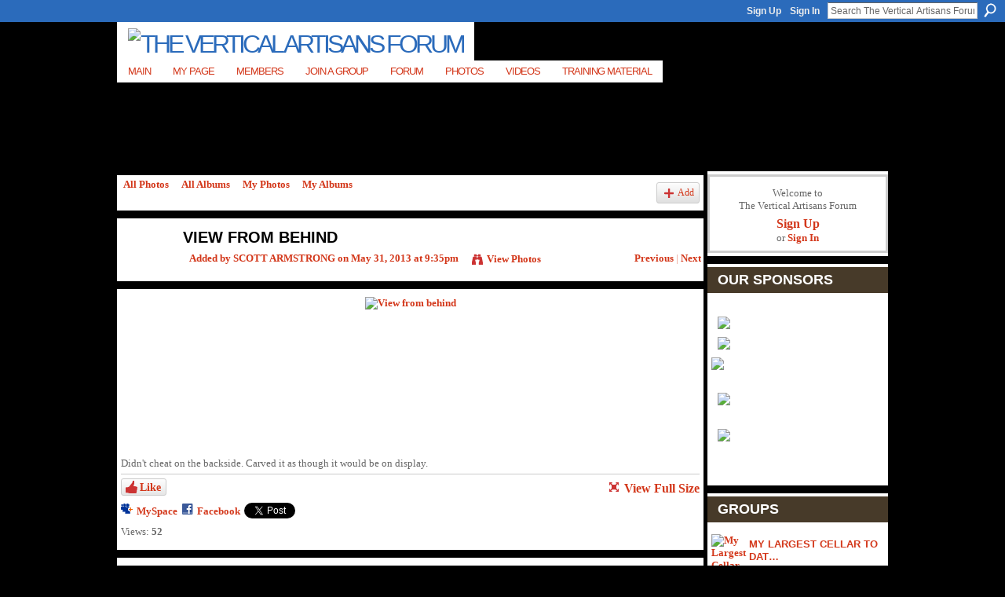

--- FILE ---
content_type: text/html; charset=UTF-8
request_url: https://verticalartisans.ning.com/photo/view-from-behind?context=user
body_size: 50059
content:
<!DOCTYPE html>
<html lang="en" xmlns:og="http://ogp.me/ns#" xmlns:fb="http://www.facebook.com/2008/fbml">
<head data-layout-view="default" class="xj_layout_head">
<script>
    window.dataLayer = window.dataLayer || [];
        </script>
<!-- Google Tag Manager -->
<script>(function(w,d,s,l,i){w[l]=w[l]||[];w[l].push({'gtm.start':
new Date().getTime(),event:'gtm.js'});var f=d.getElementsByTagName(s)[0],
j=d.createElement(s),dl=l!='dataLayer'?'&l='+l:'';j.async=true;j.src=
'https://www.googletagmanager.com/gtm.js?id='+i+dl;f.parentNode.insertBefore(j,f);
})(window,document,'script','dataLayer','GTM-T5W4WQ');</script>
<!-- End Google Tag Manager -->
        <meta http-equiv="Content-Type" content="text/html; charset=utf-8" />
    <title>View from behind - The Vertical Artisans Forum</title>
    <link rel="icon" href="https://verticalartisans.ning.com/favicon.ico" type="image/x-icon" />
    <link rel="SHORTCUT ICON" href="https://verticalartisans.ning.com/favicon.ico" type="image/x-icon" />
    <meta name="description" content="Didn't cheat on the backside. Carved it as though it would be on display." />
    <meta name="keywords" content="tree, epoxy, stone, and, roots, tables, artificial, rock" />
<meta name="title" content="View from behind" />
<meta property="og:type" content="website" />
<meta property="og:url" content="https://verticalartisans.ning.com/photo/view-from-behind?context=user" />
<meta property="og:title" content="View from behind" />
<meta property="og:image" content="https://storage.ning.com/topology/rest/1.0/file/get/3729396581?profile=RESIZE_180x180&amp;width=130">
<meta name="twitter:card" content="summary" />
<meta name="twitter:title" content="View from behind" />
<meta name="twitter:description" content="Didn't cheat on the backside. Carved it as though it would be on display." />
<meta name="twitter:image" content="https://storage.ning.com/topology/rest/1.0/file/get/3729396581?profile=RESIZE_180x180&amp;width=130" />
<link rel="image_src" href="https://storage.ning.com/topology/rest/1.0/file/get/3729396581?profile=RESIZE_180x180&amp;width=130" />
<script type="text/javascript">
    djConfig = { preventBackButtonFix: false, isDebug: false }
ning = {"CurrentApp":{"premium":true,"iconUrl":"https:\/\/storage.ning.com\/topology\/rest\/1.0\/file\/get\/2746168549?profile=UPSCALE_150x150","url":"httpsVerticalArtisans.ning.com","domains":[],"online":true,"privateSource":true,"id":"VerticalArtisans","appId":2294914,"description":"Welcome to our forum. For teaching go to main site. VerticalArtisans.com is an online teaching site for stone facing and wall cladding.","name":"The Vertical Artisans Forum","owner":"3ucr8q1tge3t5","createdDate":"2008-08-31T06:11:52.967Z","runOwnAds":false,"category":{"tree":null,"epoxy":null,"stone":null,"and":null,"roots":null,"tables":null,"artificial":null,"rock":null},"tags":["tree","epoxy","stone","and","roots","tables","artificial","rock"]},"CurrentProfile":null,"maxFileUploadSize":5};
        (function(){
            if (!window.ning) { return; }

            var age, gender, rand, obfuscated, combined;

            obfuscated = document.cookie.match(/xgdi=([^;]+)/);
            if (obfuscated) {
                var offset = 100000;
                obfuscated = parseInt(obfuscated[1]);
                rand = obfuscated / offset;
                combined = (obfuscated % offset) ^ rand;
                age = combined % 1000;
                gender = (combined / 1000) & 3;
                gender = (gender == 1 ? 'm' : gender == 2 ? 'f' : 0);
                ning.viewer = {"age":age,"gender":gender};
            }
        })();

        if (window.location.hash.indexOf('#!/') == 0) {
        window.location.replace(window.location.hash.substr(2));
    }
    window.xg = window.xg || {};
xg.captcha = {
    'shouldShow': false,
    'siteKey': '6Ldf3AoUAAAAALPgNx2gcXc8a_5XEcnNseR6WmsT'
};
xg.addOnRequire = function(f) { xg.addOnRequire.functions.push(f); };
xg.addOnRequire.functions = [];
xg.addOnFacebookLoad = function (f) { xg.addOnFacebookLoad.functions.push(f); };
xg.addOnFacebookLoad.functions = [];
xg._loader = {
    p: 0,
    loading: function(set) {  this.p++; },
    onLoad: function(set) {
                this.p--;
        if (this.p == 0 && typeof(xg._loader.onDone) == 'function') {
            xg._loader.onDone();
        }
    }
};
xg._loader.loading('xnloader');
if (window.bzplcm) {
    window.bzplcm._profileCount = 0;
    window.bzplcm._profileSend = function() { if (window.bzplcm._profileCount++ == 1) window.bzplcm.send(); };
}
xg._loader.onDone = function() {
            if(window.bzplcm)window.bzplcm.start('ni');
        xg.shared.util.parseWidgets();    var addOnRequireFunctions = xg.addOnRequire.functions;
    xg.addOnRequire = function(f) { f(); };
    try {
        if (addOnRequireFunctions) { dojo.lang.forEach(addOnRequireFunctions, function(onRequire) { onRequire.apply(); }); }
    } catch (e) {
        if(window.bzplcm)window.bzplcm.ts('nx').send();
        throw e;
    }
    if(window.bzplcm) { window.bzplcm.stop('ni'); window.bzplcm._profileSend(); }
};
window.xn = { track: { event: function() {}, pageView: function() {}, registerCompletedFlow: function() {}, registerError: function() {}, timer: function() { return { lapTime: function() {} }; } } };</script>
<meta name="medium" content="image" /><link rel="alternate" type="application/atom+xml" title="Comments - View from behind - The Vertical Artisans Forum" href="https://verticalartisans.ning.com/photo/comment/feed?attachedTo=2294914%3APhoto%3A129829&amp;xn_auth=no" />
<style type="text/css" media="screen,projection">
@import url("https://static.ning.com/socialnetworkmain/widgets/index/css/common-982.min.css?xn_version=3128532263");
@import url("https://static.ning.com/socialnetworkmain/widgets/photo/css/component.min.css?xn_version=3156643033");

</style>

<style type="text/css" media="screen,projection">
@import url("/generated-6946912e7ad002-94496083-css?xn_version=202512201152");

</style>

<style type="text/css" media="screen,projection">
@import url("/generated-69468ff81945e0-83128413-css?xn_version=202512201152");

</style>

<!--[if IE 6]>
    <link rel="stylesheet" type="text/css" href="https://static.ning.com/socialnetworkmain/widgets/index/css/common-ie6.min.css?xn_version=463104712" />
<![endif]-->
<!--[if IE 7]>
<link rel="stylesheet" type="text/css" href="https://static.ning.com/socialnetworkmain/widgets/index/css/common-ie7.css?xn_version=2712659298" />
<![endif]-->
<link rel="EditURI" type="application/rsd+xml" title="RSD" href="https://verticalartisans.ning.com/profiles/blog/rsd" />
<script type="text/javascript">(function(a,b){if(/(android|bb\d+|meego).+mobile|avantgo|bada\/|blackberry|blazer|compal|elaine|fennec|hiptop|iemobile|ip(hone|od)|iris|kindle|lge |maemo|midp|mmp|netfront|opera m(ob|in)i|palm( os)?|phone|p(ixi|re)\/|plucker|pocket|psp|series(4|6)0|symbian|treo|up\.(browser|link)|vodafone|wap|windows (ce|phone)|xda|xiino/i.test(a)||/1207|6310|6590|3gso|4thp|50[1-6]i|770s|802s|a wa|abac|ac(er|oo|s\-)|ai(ko|rn)|al(av|ca|co)|amoi|an(ex|ny|yw)|aptu|ar(ch|go)|as(te|us)|attw|au(di|\-m|r |s )|avan|be(ck|ll|nq)|bi(lb|rd)|bl(ac|az)|br(e|v)w|bumb|bw\-(n|u)|c55\/|capi|ccwa|cdm\-|cell|chtm|cldc|cmd\-|co(mp|nd)|craw|da(it|ll|ng)|dbte|dc\-s|devi|dica|dmob|do(c|p)o|ds(12|\-d)|el(49|ai)|em(l2|ul)|er(ic|k0)|esl8|ez([4-7]0|os|wa|ze)|fetc|fly(\-|_)|g1 u|g560|gene|gf\-5|g\-mo|go(\.w|od)|gr(ad|un)|haie|hcit|hd\-(m|p|t)|hei\-|hi(pt|ta)|hp( i|ip)|hs\-c|ht(c(\-| |_|a|g|p|s|t)|tp)|hu(aw|tc)|i\-(20|go|ma)|i230|iac( |\-|\/)|ibro|idea|ig01|ikom|im1k|inno|ipaq|iris|ja(t|v)a|jbro|jemu|jigs|kddi|keji|kgt( |\/)|klon|kpt |kwc\-|kyo(c|k)|le(no|xi)|lg( g|\/(k|l|u)|50|54|\-[a-w])|libw|lynx|m1\-w|m3ga|m50\/|ma(te|ui|xo)|mc(01|21|ca)|m\-cr|me(rc|ri)|mi(o8|oa|ts)|mmef|mo(01|02|bi|de|do|t(\-| |o|v)|zz)|mt(50|p1|v )|mwbp|mywa|n10[0-2]|n20[2-3]|n30(0|2)|n50(0|2|5)|n7(0(0|1)|10)|ne((c|m)\-|on|tf|wf|wg|wt)|nok(6|i)|nzph|o2im|op(ti|wv)|oran|owg1|p800|pan(a|d|t)|pdxg|pg(13|\-([1-8]|c))|phil|pire|pl(ay|uc)|pn\-2|po(ck|rt|se)|prox|psio|pt\-g|qa\-a|qc(07|12|21|32|60|\-[2-7]|i\-)|qtek|r380|r600|raks|rim9|ro(ve|zo)|s55\/|sa(ge|ma|mm|ms|ny|va)|sc(01|h\-|oo|p\-)|sdk\/|se(c(\-|0|1)|47|mc|nd|ri)|sgh\-|shar|sie(\-|m)|sk\-0|sl(45|id)|sm(al|ar|b3|it|t5)|so(ft|ny)|sp(01|h\-|v\-|v )|sy(01|mb)|t2(18|50)|t6(00|10|18)|ta(gt|lk)|tcl\-|tdg\-|tel(i|m)|tim\-|t\-mo|to(pl|sh)|ts(70|m\-|m3|m5)|tx\-9|up(\.b|g1|si)|utst|v400|v750|veri|vi(rg|te)|vk(40|5[0-3]|\-v)|vm40|voda|vulc|vx(52|53|60|61|70|80|81|83|85|98)|w3c(\-| )|webc|whit|wi(g |nc|nw)|wmlb|wonu|x700|yas\-|your|zeto|zte\-/i.test(a.substr(0,4)))window.location.replace(b)})(navigator.userAgent||navigator.vendor||window.opera,'https://verticalartisans.ning.com/m/photo?id=2294914%3APhoto%3A129829&context=user');</script></head>
<body>
<!-- Google Tag Manager (noscript) -->
<noscript><iframe src="https://www.googletagmanager.com/ns.html?id=GTM-T5W4WQ"
height="0" width="0" style="display:none;visibility:hidden"></iframe></noscript>
<!-- End Google Tag Manager (noscript) -->
    <div class="xj_before_content"><div id='fb-root'></div>
<script>
  window.fbAsyncInit = function () {
    FB.init({
      appId      : '135462616497191', 
      status     : true,   
      cookie     : true,   
      xfbml      : true, 
      version    : 'v2.3'  
    });
    var n = xg.addOnFacebookLoad.functions.length;
    for (var i = 0; i < n; i++) {
      xg.addOnFacebookLoad.functions[i]();
    }
    xg.addOnFacebookLoad = function (f) { f(); };
    xg.addOnFacebookLoad.functions = [];
  };
  (function() {
    var e = document.createElement('script');
    e.src = document.location.protocol + '//connect.facebook.net/en_US/sdk.js';
    e.async = true;
    document.getElementById('fb-root').appendChild(e);
  })();
</script>        <div id="xn_bar">
            <div id="xn_bar_menu">
                <div id="xn_bar_menu_branding" >
                                    </div>

                <div id="xn_bar_menu_more">
                    <form id="xn_bar_menu_search" method="GET" action="https://verticalartisans.ning.com/main/search/search">
                        <fieldset>
                            <input type="text" name="q" id="xn_bar_menu_search_query" value="Search The Vertical Artisans Forum" _hint="Search The Vertical Artisans Forum" accesskey="4" class="text xj_search_hint" />
                            <a id="xn_bar_menu_search_submit" href="#" onclick="document.getElementById('xn_bar_menu_search').submit();return false">Search</a>
                        </fieldset>
                    </form>
                </div>

                            <ul id="xn_bar_menu_tabs">
                                            <li><a href="https://verticalartisans.ning.com/main/authorization/signUp?target=https%3A%2F%2Fverticalartisans.ning.com%2Fphoto%2Fview-from-behind%3Fcontext%3Duser">Sign Up</a></li>
                                                <li><a href="https://verticalartisans.ning.com/main/authorization/signIn?target=https%3A%2F%2Fverticalartisans.ning.com%2Fphoto%2Fview-from-behind%3Fcontext%3Duser">Sign In</a></li>
                                    </ul>
                        </div>
        </div>
        </div>
    <div class="xg_theme" data-layout-pack="brutus">
        <div id="xg_themebody">
            <div id="xg_ad_above_header" class="xg_ad xj_ad_above_header dy-displaynone">
                    
                </div>        
            <div id="xg_head">
                <div id="xg_masthead">
                    <h1 id="xg_sitename" class="xj_site_name"><a id="application_name_header_link" href="/"><img src="https://storage.ning.com/topology/rest/1.0/file/get/2236870731?profile=original" alt="The Vertical Artisans Forum"></a></h1>
                    <p id="xg_sitedesc" class="xj_site_desc"></p>
                </div>
                <div id="xg_navigation" class="xj_navigation"><ul>
    <li id="xg_tab_main" class="xg_subtab"><a href="/"><span>Main</span></a></li><li id="xg_tab_profile" class="xg_subtab"><a href="/profiles"><span>My Page</span></a></li><li id="xg_tab_members" class="xg_subtab"><a href="/profiles/members/"><span>Members</span></a></li><li id="xg_tab_xn12" class="xg_subtab"><a href="/groups"><span>Join A Group</span></a></li><li dojoType="SubTabHover" id="xg_tab_forum" class="xg_subtab"><a href="/forum"><span>Forum</span></a><div class="xg_subtab" style="display:none;position:absolute;"><ul class="xg_subtab" style="display:block;" ><li style="list-style:none !important;display:block;text-align:left;"><a href="/forum/topic/listForCategory?categoryId=2294914%3ACategory%3A1538" style="float:none;"><span>Start Topic</span></a></li><li style="list-style:none !important;display:block;text-align:left;"><a href="/profiles/blog/list" style="float:none;"><span>Blogs</span></a></li><li style="list-style:none !important;display:block;text-align:left;"><a href="/groups" style="float:none;"><span>Groups</span></a></li></ul></div></li><li id="xg_tab_photo" class="xg_subtab this"><a href="/photo"><span>Photos</span></a></li><li id="xg_tab_video" class="xg_subtab"><a href="/video"><span>Videos</span></a></li><li dojoType="SubTabHover" id="xg_tab_xn4" class="xg_subtab"><a href="http://www.VerticalArtisans.com"><span>Training Material</span></a><div class="xg_subtab" style="display:none;position:absolute;"><ul class="xg_subtab" style="display:block;" ><li style="list-style:none !important;display:block;text-align:left;"><a href="http://www.VerticalArtisans.com" style="float:none;"><span>Vertical Artisans Site</span></a></li><li style="list-style:none !important;display:block;text-align:left;"><a href="http://www.verticalartisans.com/index.php?option=com_guru&amp;view=guruPrograms&amp;task=view&amp;cid=7-positive-carving-with-mike-vernelson&amp;Itemid=144" style="float:none;"><span>Mike Vernelson Course</span></a></li><li style="list-style:none !important;display:block;text-align:left;"><a href="http://www.verticalartisans.com/index.php?option=com_guru&amp;view=guruPrograms&amp;task=view&amp;cid=4-living-tree-art&amp;Itemid=144" target="_blank" style="float:none;"><span>Earl Senchuk Course</span></a></li></ul></div></li></ul>
</div>
            </div>
            <div id="xg_ad_below_header" class="xg_ad xj_ad_below_header dy-displaynone">
                        
                    </div>
            <div id="xg" class="xg_widget_photo xg_widget_photo_photo xg_widget_photo_photo_show">
            	 
                <div id="xg_body">
                   
                    <div class="xj_notifications"></div>
                    <div class="xg_column xg_span-16" id="column1">
                        <div id="xg_canvas" class="xj_canvas">
                            <div id="photo_page_body" data-jsPhotoGallery="">
<ul class="navigation easyclear"><li><a href="https://verticalartisans.ning.com/photo">All Photos</a></li><li><a href="https://verticalartisans.ning.com/photo/album/list">All Albums</a></li><li><a href="https://verticalartisans.ning.com/photo/photo/listForContributor?">My Photos</a></li><li><a href="https://verticalartisans.ning.com/photo/album/listForOwner?">My Albums</a></li><li class="right xg_lightborder navbutton"><a href="https://verticalartisans.ning.com/photo/photo/chooseUploader" class="xg_sprite xg_sprite-add">Add</a></li></ul>    <div class="xg_headline xg_headline-img xg_headline-2l">
    <div class="ib"><span class="xg_avatar"><a class="fn url" href="http://verticalartisans.ning.com/profile/SCOTTARMSTRONG"  title="SCOTT ARMSTRONG"><span class="table_img dy-avatar dy-avatar-64 "><img  class="photo photo" src="https://storage.ning.com/topology/rest/1.0/file/get/2194027415?profile=RESIZE_64x64&amp;width=64&amp;height=64&amp;crop=1%3A1" alt="" /></span></a></span></div>
<div class="tb"><h1>View from behind</h1>
        <ul class="navigation byline">
            <li><a class="nolink">Added by </a><a href="/profile/SCOTTARMSTRONG">SCOTT ARMSTRONG</a><a class="nolink"> on May 31, 2013 at 9:35pm</a></li>
            <li><a class="xg_sprite xg_sprite-view" href="https://verticalartisans.ning.com/photo/photo/listForContributor?screenName=0qcm84h7jc6t1">View Photos</a></li>
            <li class="right"><a id="previous_photo_link" title="Previous" href="https://verticalartisans.ning.com/photo/view-from-behind/prev?context=user">Previous</a> <a class="disabled nolink">|</a> <a id="next_photo_link" title="Next" href="https://verticalartisans.ning.com/photo/view-from-behind/next?context=user">Next</a></li>
        </ul>
    </div>
</div>
<div class="xg_module xg_module_with_dialog">
    <div class="xg_module_body">
        <div class="imgarea" >
            <p class="small last-child nobr right"></p>
            <div class="mainimg easyclear">
                <div class="photo ">

            <a href="https://verticalartisans.ning.com/photo/view-from-behind/next?context=user" class="next_photo_link">        <img style="" width="737" alt="View from behind" src="https://storage.ning.com/topology/rest/1.0/file/get/3729396581?profile=RESIZE_930x&amp;width=737" />
        </a>    </div>            </div>
            <div class="xg_user_generated"><p class="description">Didn't cheat on the backside. Carved it as though it would be on display.</p></div>
            <div class="left-panel">
                <div class="likebox likebox-ning">
    <div class="ning-like">
                <div class="xg_lightborder like-button like-button-3">
            <a data-content-id="2294914:Photo:129829"
                        data-content-type="Photo"
                        data-sign-up-url="https://verticalartisans.ning.com/main/authorization/signUp?target=https%3A%2F%2Fverticalartisans.ning.com%2Fphoto%2Fview-from-behind%3Fcontext%3Duser"
                        data-like-url="/main/like/like"
                        data-unlike-url="/main/like/unlike"
                        data-track='{"category":"Likes","action":"Like","label":"","ga4":{"event":"like"}}'                                                data-page-type="detail" class="xg_sprite" href="#">
                Like            </a>
        </div>
                <div class="like-count dy-displaynone">
            <a href="#" class="view-liked" _id="2294914:Photo:129829">0 members like this</a>
        </div>
    </div>
</div>
                                    <p class="share-links clear">
                        <a href="http://www.myspace.com/Modules/PostTo/Pages/?t=View%20from%20behind&c=Check%20out%20%22View%20from%20behind%22%20on%20The%20Vertical%20Artisans%20Forum&u=https%3A%2F%2Fverticalartisans.ning.com%2Fxn%2Fdetail%2F2294914%3APhoto%3A129829&l=2" class="post_to_myspace" target="_blank">MySpace</a>            <script>!function(d,s,id){var js,fjs=d.getElementsByTagName(s)[0];if(!d.getElementById(id)){js=d.createElement(s);js.id=id;js.src="//platform.twitter.com/widgets.js";fjs.parentNode.insertBefore(js,fjs);}}(document,"script","twitter-wjs");</script>
                    <span class="xg_tweet">
        <a href="https://twitter.com/share" class="post_to_twitter twitter-share-button" target="_blank"
            data-text="Checking out &quot;View from behind&quot; on The Vertical Artisans Forum:" data-url="https://verticalartisans.ning.com/photo/view-from-behind" data-count="none" data-dnt="true">Tweet</a>
        </span>
                <a class="post_to_facebook xj_post_to_facebook_stream dy-displaynone" href="http://www.facebook.com/share.php?u=https%3A%2F%2Fverticalartisans.ning.com%2Fphoto%2Fview-from-behind%3Fxg_source%3Dfacebook&amp;t=View%20from%20behind%20on%20The%20Vertical%20Artisans%20Forum"
                _args="{&quot;name&quot;:&quot;View from behind on The Vertical Artisans Forum&quot;,&quot;href&quot;:&quot;https:\/\/verticalartisans.ning.com\/photo\/view-from-behind?xg_source=facebook&quot;,&quot;description&quot;:&quot;Didn&#039;t cheat on the backside. Carved it as though it would be on display.&quot;,&quot;media&quot;:[{&quot;type&quot;:&quot;image&quot;,&quot;src&quot;:&quot;https:\/\/storage.ning.com\/topology\/rest\/1.0\/file\/get\/3729396581?profile=RESIZE_180x180&amp;width=130&quot;,&quot;href&quot;:&quot;https:\/\/verticalartisans.ning.com\/photo\/view-from-behind?xg_source=facebook&quot;}],&quot;actionLink&quot;:{&quot;text&quot;:&quot;View Photo&quot;,&quot;href&quot;:&quot;https:\/\/verticalartisans.ning.com\/photo\/view-from-behind?xg_source=facebook&quot;},&quot;log&quot;:{&quot;module&quot;:&quot;photo&quot;,&quot;page&quot;:&quot;photo&quot;,&quot;action&quot;:&quot;show&quot;},&quot;private&quot;:false,&quot;user&quot;:null,&quot;contentId&quot;:null,&quot;display&quot;:false,&quot;userMessage&quot;:&quot;&quot;,&quot;pageId&quot;:null,&quot;text&quot;:&quot;Facebook&quot;}"
                >Facebook</a>
            <a class="post_to_facebook xj_post_to_facebook_stream " href="http://www.facebook.com/share.php?u=https%3A%2F%2Fverticalartisans.ning.com%2Fphoto%2Fview-from-behind%3Fxg_source%3Dfacebook&amp;t=View%20from%20behind%20on%20The%20Vertical%20Artisans%20Forum"
                _args="{&quot;name&quot;:&quot;View from behind on The Vertical Artisans Forum&quot;,&quot;href&quot;:&quot;https:\/\/verticalartisans.ning.com\/photo\/view-from-behind?xg_source=facebook&quot;,&quot;description&quot;:&quot;Didn&#039;t cheat on the backside. Carved it as though it would be on display.&quot;,&quot;media&quot;:[{&quot;type&quot;:&quot;image&quot;,&quot;src&quot;:&quot;https:\/\/storage.ning.com\/topology\/rest\/1.0\/file\/get\/3729396581?profile=RESIZE_180x180&amp;width=130&quot;,&quot;href&quot;:&quot;https:\/\/verticalartisans.ning.com\/photo\/view-from-behind?xg_source=facebook&quot;}],&quot;actionLink&quot;:{&quot;text&quot;:&quot;View Photo&quot;,&quot;href&quot;:&quot;https:\/\/verticalartisans.ning.com\/photo\/view-from-behind?xg_source=facebook&quot;},&quot;log&quot;:{&quot;module&quot;:&quot;photo&quot;,&quot;page&quot;:&quot;photo&quot;,&quot;action&quot;:&quot;show&quot;},&quot;private&quot;:false,&quot;user&quot;:null,&quot;contentId&quot;:null,&quot;userMessage&quot;:&quot;&quot;,&quot;pageId&quot;:null,&quot;text&quot;:&quot;Facebook&quot;,&quot;display&quot;:null}"
                >Facebook</a>
    <div class="likebox">
    <div class="facebook-like" data-content-type="Photo" data-content-id="2294914:Photo:129829" data-page-type="detail">
        <fb:like href="https://verticalartisans.ning.com/xn/detail/2294914:Photo:129829" layout="button_count" show_faces="false" width="450"></fb:like>
    </div>
</div>
                    </p>
                                <p class="small dy-clear view-count-container">
    <span class="view-count-label">Views:</span> <span class="view-count">52</span></p>

            </div>
            <div class="right-panel">
                <div class="edit_options">
                    <a target="_blank" class="xg_sprite xg_sprite-view-fullsize" href="https://storage.ning.com/topology/rest/1.0/file/get/3729396581?profile=original">View Full Size</a>
                    <div dojoType="OptionBox" style="display: none;">
                        <ul class="nobullets last-child">
                                                                                </ul>
                    </div>
                </div>
                <p class="small object-detail">
                                            <span id="tagsList" style="display:none">Tags:<br/></span>
                                        
                </p>
                <div id="map_container" class="xg_lightborder" style="display:none; width:230px; height:230px;"></div>            </div>
        </div>
    </div>
</div>

        <div class="xg_module">
                                <div class="xg_module_body" id="comments" style="display: none" _numComments="0" _scrollTo="">
                    </div>
                    <div class="xg_module_body">
                    <p id="add-comment">Comment</p>
                                            <div class="comment-join">
                            <h3>You need to be a member of The Vertical Artisans Forum to add comments!</h3>
                                                <p><a href="https://verticalartisans.ning.com/main/authorization/signUp?target=https%3A%2F%2Fverticalartisans.ning.com%2Fphoto%2Fview-from-behind%3Fcontext%3Duser">Join The Vertical Artisans Forum</a></p>
                                                </div>
                                                        </div>
                    </div>
    <script type="text/javascript">xg.addOnRequire(function() { xg.photo.photo.show.incrementViewCount('2294914:Photo:129829'); });</script>
</div>

                        </div>
                    </div>
                    <div class="xg_column xg_span-5 xg_last" id="column2">
                        <div class="xj_user_info">    <div class="xg_module" id="xg_module_account">
        <div class="xg_module_body xg_signup xg_lightborder">
            <p>Welcome to<br />The Vertical Artisans Forum</p>
                        <p class="last-child"><big><strong><a href="https://verticalartisans.ning.com/main/authorization/signUp?target=https%3A%2F%2Fverticalartisans.ning.com%2Fphoto%2Fview-from-behind%3Fcontext%3Duser">Sign Up</a></strong></big><br/>or <a href="https://verticalartisans.ning.com/main/authorization/signIn?target=https%3A%2F%2Fverticalartisans.ning.com%2Fphoto%2Fview-from-behind%3Fcontext%3Duser" style="white-space:nowrap">Sign In</a></p>
                    </div>
    </div>
</div>
                        <div class="xj_sidebar_content"><div class="xg_module html_module module_text xg_reset" data-module_name="text"
        >
        <div class="xg_module_head"><h2>Our Sponsors</h2></div>
        <div class="xg_module_body xg_user_generated">
            <p style="text-align: center;"></p>
<p style="text-align: center;"><a href="https://www.stegoindustries.com/" target="_blank" rel="noopener"><img src="https://storage.ning.com/topology/rest/1.0/file/get/10112089262?profile=RESIZE_710x" width="220" class="align-center"  /></a><a href="https://collomix.com" target="_blank" rel="noopener"><img src="https://storage.ning.com/topology/rest/1.0/file/get/7598452661?profile=RESIZE_710x" class="align-center"  /></a></p>
<p><a href="https://www.wind-lock.com/gun-spray-foam/" target="_blank" rel="noopener"><img src="https://storage.ning.com/topology/rest/1.0/file/get/2219605811?profile=RESIZE_320x320" class="align-full" width="220"  /></a></p>
<p></p>
<p><a href="http://www.mortarsprayer.com" target="_blank" rel="noopener"><img src="https://storage.ning.com/topology/rest/1.0/file/get/2219605881?profile=RESIZE_320x320" class="align-center" width="220"  /></a></p>
<p></p>
<p><a href="http://www.hardscapesystems.net" target="_blank" rel="noopener"><img src="https://storage.ning.com/topology/rest/1.0/file/get/2219606011?profile=RESIZE_320x320" class="align-center" width="220"  /></a><a href="http://www.concretedecor.net/blogs/decorative-concrete-product-and-industry-news/concrete-decor-show-announces-dates-location-for-2014-event/" target="_blank" rel="noopener"><br /></a>&#160;</p>
        </div>
        </div>
<div class="xg_module module_groups">
    <div class="xg_module_head">
        <h2>Groups</h2>
    </div>
            <div class="xg_module_body body_list">
                            <ul class="clist">
                        <li class="xg_lightborder ">
        <div class="ib">
                        <a href="https://verticalartisans.ning.com/group/my-largest-cellar-to-date"><img  src="https://storage.ning.com/topology/rest/1.0/file/get/2159895374?profile=RESIZE_48X48&amp;crop=1%3A1&amp;width=40" width="40" height="40" alt="My Largest Cellar To Dat&hellip;" /></a>
        </div>
        <div class="tb">
            <h3><a href="https://verticalartisans.ning.com/group/my-largest-cellar-to-date">My Largest Cellar To Dat&hellip;</a></h3>
            <p class="xg_lightfont">23 members</p>
                <span class="reactions">
                    <a href="https://verticalartisans.ning.com/group/my-largest-cellar-to-date#comments" data-page-type="detail" class="xg_sprite xg_sprite-comment">5 <span class='details'>Comments</span></a>
                                <a href="https://verticalartisans.ning.com/group/my-largest-cellar-to-date" data-content-id="2294914:Group:117605" data-content-type="Group" data-sign-up-url="https://verticalartisans.ning.com/main/authorization/signUp?target=https%3A%2F%2Fverticalartisans.ning.com%2Fphoto%2Fview-from-behind%3Fcontext%3Duser" data-page-type="detail" class="xg_sprite like-link-3 like-link">
                    5 <span class='details'>Likes</span>
                </a>
                </span>
        </div>
    </li>    <li class="xg_lightborder ">
        <div class="ib">
                        <a href="https://verticalartisans.ning.com/group/one-day-walls"><img  src="https://storage.ning.com/topology/rest/1.0/file/get/2159894269?profile=RESIZE_48X48&amp;crop=1%3A1&amp;width=40" width="40" height="40" alt="One Day Walls" /></a>
        </div>
        <div class="tb">
            <h3><a href="https://verticalartisans.ning.com/group/one-day-walls">One Day Walls</a></h3>
            <p class="xg_lightfont">88 members</p>
                <span class="reactions">
                    <a href="https://verticalartisans.ning.com/group/one-day-walls#comments" data-page-type="detail" class="xg_sprite xg_sprite-comment">15 <span class='details'>Comments</span></a>
                                <a href="https://verticalartisans.ning.com/group/one-day-walls" data-content-id="2294914:Group:99295" data-content-type="Group" data-sign-up-url="https://verticalartisans.ning.com/main/authorization/signUp?target=https%3A%2F%2Fverticalartisans.ning.com%2Fphoto%2Fview-from-behind%3Fcontext%3Duser" data-page-type="detail" class="xg_sprite like-link-3 like-link">
                    28 <span class='details'>Likes</span>
                </a>
                </span>
        </div>
    </li>                </ul>
                            <ul class="clist">
                        <li class="xg_lightborder ">
        <div class="ib">
                        <a href="https://verticalartisans.ning.com/group/old-stone-tables-class-1-3-days-walt-tools"><img  src="https://storage.ning.com/topology/rest/1.0/file/get/2159895677?profile=RESIZE_48X48&amp;crop=1%3A1&amp;width=40" width="40" height="40" alt="(COMPLETE) Old Stone Tab&hellip;" /></a>
        </div>
        <div class="tb">
            <h3><a href="https://verticalartisans.ning.com/group/old-stone-tables-class-1-3-days-walt-tools">(COMPLETE) Old Stone Tab&hellip;</a></h3>
            <p class="xg_lightfont">9 members</p>
                <span class="reactions">
                    <a href="https://verticalartisans.ning.com/group/old-stone-tables-class-1-3-days-walt-tools#comments" data-page-type="detail" class="xg_sprite xg_sprite-comment">2 <span class='details'>Comments</span></a>
                                <a href="https://verticalartisans.ning.com/group/old-stone-tables-class-1-3-days-walt-tools" data-content-id="2294914:Group:132040" data-content-type="Group" data-sign-up-url="https://verticalartisans.ning.com/main/authorization/signUp?target=https%3A%2F%2Fverticalartisans.ning.com%2Fphoto%2Fview-from-behind%3Fcontext%3Duser" data-page-type="detail" class="xg_sprite like-link-3 like-link">
                    4 <span class='details'>Likes</span>
                </a>
                </span>
        </div>
    </li>    <li class="xg_lightborder ">
        <div class="ib">
                        <a href="https://verticalartisans.ning.com/group/midwestconcreteartists"><img  src="https://storage.ning.com/topology/rest/1.0/file/get/2159893536?profile=RESIZE_48X48&amp;crop=1%3A1&amp;width=40" width="40" height="40" alt="Midwest Concrete Artists" /></a>
        </div>
        <div class="tb">
            <h3><a href="https://verticalartisans.ning.com/group/midwestconcreteartists">Midwest Concrete Artists</a></h3>
            <p class="xg_lightfont">25 members</p>
                <span class="reactions">
                    <a href="https://verticalartisans.ning.com/group/midwestconcreteartists#comments" data-page-type="detail" class="xg_sprite xg_sprite-comment">17 <span class='details'>Comments</span></a>
                                <a href="https://verticalartisans.ning.com/group/midwestconcreteartists" data-content-id="2294914:Group:8946" data-content-type="Group" data-sign-up-url="https://verticalartisans.ning.com/main/authorization/signUp?target=https%3A%2F%2Fverticalartisans.ning.com%2Fphoto%2Fview-from-behind%3Fcontext%3Duser" data-page-type="detail" class="xg_sprite like-link-3 like-link">
                    4 <span class='details'>Likes</span>
                </a>
                </span>
        </div>
    </li>                </ul>
                            <ul class="clist">
                        <li class="xg_lightborder ">
        <div class="ib">
                        <a href="https://verticalartisans.ning.com/group/handsonprojects"><img  src="https://storage.ning.com/topology/rest/1.0/file/get/2159893367?profile=RESIZE_48X48&amp;crop=1%3A1&amp;width=40" width="40" height="40" alt="(Completed) Hands On Pro&hellip;" /></a>
        </div>
        <div class="tb">
            <h3><a href="https://verticalartisans.ning.com/group/handsonprojects">(Completed) Hands On Pro&hellip;</a></h3>
            <p class="xg_lightfont">45 members</p>
                <span class="reactions">
                    <a href="https://verticalartisans.ning.com/group/handsonprojects#comments" data-page-type="detail" class="xg_sprite xg_sprite-comment">108 <span class='details'>Comments</span></a>
                                <a href="https://verticalartisans.ning.com/group/handsonprojects" data-content-id="2294914:Group:24638" data-content-type="Group" data-sign-up-url="https://verticalartisans.ning.com/main/authorization/signUp?target=https%3A%2F%2Fverticalartisans.ning.com%2Fphoto%2Fview-from-behind%3Fcontext%3Duser" data-page-type="detail" class="xg_sprite like-link-3 like-link">
                    6 <span class='details'>Likes</span>
                </a>
                </span>
        </div>
    </li>    <li class="xg_lightborder ">
        <div class="ib">
                        <a href="https://verticalartisans.ning.com/group/the-moon-gate-club"><img  src="https://storage.ning.com/topology/rest/1.0/file/get/2159894451?profile=RESIZE_48X48&amp;crop=1%3A1&amp;width=40" width="40" height="40" alt="The Moon Gate Club" /></a>
        </div>
        <div class="tb">
            <h3><a href="https://verticalartisans.ning.com/group/the-moon-gate-club">The Moon Gate Club</a></h3>
            <p class="xg_lightfont">9 members</p>
                <span class="reactions">
                    <a href="https://verticalartisans.ning.com/group/the-moon-gate-club#comments" data-page-type="detail" class="xg_sprite xg_sprite-comment">0 <span class='details'>Comments</span></a>
                                <a href="https://verticalartisans.ning.com/group/the-moon-gate-club" data-content-id="2294914:Group:156414" data-content-type="Group" data-sign-up-url="https://verticalartisans.ning.com/main/authorization/signUp?target=https%3A%2F%2Fverticalartisans.ning.com%2Fphoto%2Fview-from-behind%3Fcontext%3Duser" data-page-type="detail" class="xg_sprite like-link-3 like-link">
                    3 <span class='details'>Likes</span>
                </a>
                </span>
        </div>
    </li>                </ul>
                            <ul class="clist">
                        <li class="xg_lightborder ">
        <div class="ib">
                        <a href="https://verticalartisans.ning.com/group/vertical-artisans-midwest-training-expo-2016"><img  src="https://storage.ning.com/topology/rest/1.0/file/get/2159894099?profile=RESIZE_48X48&amp;crop=1%3A1&amp;width=40" width="40" height="40" alt="(Completed) Vertical Art&hellip;" /></a>
        </div>
        <div class="tb">
            <h3><a href="https://verticalartisans.ning.com/group/vertical-artisans-midwest-training-expo-2016">(Completed) Vertical Art&hellip;</a></h3>
            <p class="xg_lightfont">3 members</p>
                <span class="reactions">
                    <a href="https://verticalartisans.ning.com/group/vertical-artisans-midwest-training-expo-2016#comments" data-page-type="detail" class="xg_sprite xg_sprite-comment">0 <span class='details'>Comments</span></a>
                                <a href="https://verticalartisans.ning.com/group/vertical-artisans-midwest-training-expo-2016" data-content-id="2294914:Group:187484" data-content-type="Group" data-sign-up-url="https://verticalartisans.ning.com/main/authorization/signUp?target=https%3A%2F%2Fverticalartisans.ning.com%2Fphoto%2Fview-from-behind%3Fcontext%3Duser" data-page-type="detail" class="xg_sprite like-link-3 like-link">
                    0 <span class='details'>Likes</span>
                </a>
                </span>
        </div>
    </li>    <li class="xg_lightborder ">
        <div class="ib">
                        <a href="https://verticalartisans.ning.com/group/verticalartisansbusinessinaboxexposedstone"><img  src="https://storage.ning.com/topology/rest/1.0/file/get/2159893757?profile=RESIZE_48X48&amp;crop=1%3A1&amp;width=40" width="40" height="40" alt="Vertical Artisans Busine&hellip;" /></a>
        </div>
        <div class="tb">
            <h3><a href="https://verticalartisans.ning.com/group/verticalartisansbusinessinaboxexposedstone">Vertical Artisans Busine&hellip;</a></h3>
            <p class="xg_lightfont">27 members</p>
                <span class="reactions">
                    <a href="https://verticalartisans.ning.com/group/verticalartisansbusinessinaboxexposedstone#comments" data-page-type="detail" class="xg_sprite xg_sprite-comment">13 <span class='details'>Comments</span></a>
                                <a href="https://verticalartisans.ning.com/group/verticalartisansbusinessinaboxexposedstone" data-content-id="2294914:Group:61357" data-content-type="Group" data-sign-up-url="https://verticalartisans.ning.com/main/authorization/signUp?target=https%3A%2F%2Fverticalartisans.ning.com%2Fphoto%2Fview-from-behind%3Fcontext%3Duser" data-page-type="detail" class="xg_sprite like-link-3 like-link">
                    19 <span class='details'>Likes</span>
                </a>
                </span>
        </div>
    </li>                </ul>
                            <ul class="clist">
                        <li class="xg_lightborder ">
        <div class="ib">
                        <a href="https://verticalartisans.ning.com/group/west-coast-training-center"><img  src="https://storage.ning.com/topology/rest/1.0/file/get/2159894948?profile=RESIZE_48X48&amp;crop=1%3A1&amp;width=40" width="40" height="40" alt="(Complete) West Coast Tr&hellip;" /></a>
        </div>
        <div class="tb">
            <h3><a href="https://verticalartisans.ning.com/group/west-coast-training-center">(Complete) West Coast Tr&hellip;</a></h3>
            <p class="xg_lightfont">44 members</p>
                <span class="reactions">
                    <a href="https://verticalartisans.ning.com/group/west-coast-training-center#comments" data-page-type="detail" class="xg_sprite xg_sprite-comment">17 <span class='details'>Comments</span></a>
                                <a href="https://verticalartisans.ning.com/group/west-coast-training-center" data-content-id="2294914:Group:103209" data-content-type="Group" data-sign-up-url="https://verticalartisans.ning.com/main/authorization/signUp?target=https%3A%2F%2Fverticalartisans.ning.com%2Fphoto%2Fview-from-behind%3Fcontext%3Duser" data-page-type="detail" class="xg_sprite like-link-3 like-link">
                    16 <span class='details'>Likes</span>
                </a>
                </span>
        </div>
    </li>    <li class="xg_lightborder last-child">
        <div class="ib">
                        <a href="https://verticalartisans.ning.com/group/bahamas-training-center"><img  src="https://storage.ning.com/topology/rest/1.0/file/get/2159894505?profile=RESIZE_48X48&amp;crop=1%3A1&amp;width=40" width="40" height="40" alt="(Delayed) Bahamas Traini&hellip;" /></a>
        </div>
        <div class="tb">
            <h3><a href="https://verticalartisans.ning.com/group/bahamas-training-center">(Delayed) Bahamas Traini&hellip;</a></h3>
            <p class="xg_lightfont">21 members</p>
                <span class="reactions">
                    <a href="https://verticalartisans.ning.com/group/bahamas-training-center#comments" data-page-type="detail" class="xg_sprite xg_sprite-comment">4 <span class='details'>Comments</span></a>
                                <a href="https://verticalartisans.ning.com/group/bahamas-training-center" data-content-id="2294914:Group:128395" data-content-type="Group" data-sign-up-url="https://verticalartisans.ning.com/main/authorization/signUp?target=https%3A%2F%2Fverticalartisans.ning.com%2Fphoto%2Fview-from-behind%3Fcontext%3Duser" data-page-type="detail" class="xg_sprite like-link-3 like-link">
                    5 <span class='details'>Likes</span>
                </a>
                </span>
        </div>
    </li>                </ul>
                    </div>
                <div class="xg_module_foot">
                <ul>
                                            <li class="right"><a href="https://verticalartisans.ning.com/groups">View All</a></li>
                                    </ul>
            </div>
        </div>
</div>
                    </div>
                </div>
            </div>
            <div id="xg_foot">
                <div id="xg_footcontent">
                    <div class="xj_foot_content"><p class="left">
    © 2026             &nbsp; Created by <a href="/profile/3ucr8q1tge3t5">Nathan Giffin Vertical Artisans</a>.            &nbsp;
    Powered by<a class="poweredBy-logo" href="https://www.ning.com/" title="" alt="" rel="dofollow">
    <img class="poweredbylogo" width="87" height="15" src="https://static.ning.com/socialnetworkmain/widgets/index/gfx/Ning_MM_footer_wht@2x.png?xn_version=2105418020"
         title="Ning Website Builder" alt="Website builder | Create website | Ning.com">
</a>    </p>
    <p class="right xg_lightfont">
                    <a href="https://verticalartisans.ning.com/main/embeddable/list">Badges</a> &nbsp;|&nbsp;
                        <a href="https://verticalartisans.ning.com/main/authorization/signUp?target=https%3A%2F%2Fverticalartisans.ning.com%2Fmain%2Findex%2Freport" dojoType="PromptToJoinLink" _joinPromptText="Please sign up or sign in to complete this step." _hasSignUp="true" _signInUrl="https://verticalartisans.ning.com/main/authorization/signIn?target=https%3A%2F%2Fverticalartisans.ning.com%2Fmain%2Findex%2Freport">Report an Issue</a> &nbsp;|&nbsp;
                        <a href="https://verticalartisans.ning.com/main/authorization/termsOfService?previousUrl=https%3A%2F%2Fverticalartisans.ning.com%2Fphoto%2Fview-from-behind%3Fcontext%3Duser">Terms of Service</a>
            </p>
</div>
                </div>
            </div>
			<div id="xg_ad_below_footer" class="xg_ad xj_ad_below_footer dy-displaynone">
				
			</div>
        </div>
    </div>
    <div class="xj_after_content"><div id="xj_baz17246" class="xg_theme"></div>
<div id="xg_overlay" style="display:none;">
<!--[if lte IE 6.5]><iframe></iframe><![endif]-->
</div>
<!--googleoff: all--><noscript>
	<style type="text/css" media="screen">
        #xg { position:relative;top:120px; }
        #xn_bar { top:120px; }
	</style>
	<div class="errordesc noscript">
		<div>
            <h3><strong>Hello, you need to enable JavaScript to use The Vertical Artisans Forum.</strong></h3>
            <p>Please check your browser settings or contact your system administrator.</p>
			<img src="/xn_resources/widgets/index/gfx/jstrk_off.gif" alt="" height="1" width="1" />
		</div>
	</div>
</noscript><!--googleon: all-->
<script type="text/javascript" src="https://static.ning.com/socialnetworkmain/widgets/lib/core.min.js?xn_version=1651386455"></script>        <script>
            var sources = ["https:\/\/static.ning.com\/socialnetworkmain\/widgets\/lib\/js\/jquery\/jquery.ui.widget.js?xn_version=202512201152","https:\/\/static.ning.com\/socialnetworkmain\/widgets\/lib\/js\/jquery\/jquery.iframe-transport.js?xn_version=202512201152","https:\/\/static.ning.com\/socialnetworkmain\/widgets\/lib\/js\/jquery\/jquery.fileupload.js?xn_version=202512201152","https:\/\/storage.ning.com\/topology\/rest\/1.0\/file\/get\/12882177874?profile=original&r=1747343221","https:\/\/storage.ning.com\/topology\/rest\/1.0\/file\/get\/11108883257?profile=original&r=1684135239","https:\/\/storage.ning.com\/topology\/rest\/1.0\/file\/get\/11108837492?profile=original&r=1684135047","https:\/\/storage.ning.com\/topology\/rest\/1.0\/file\/get\/11108912474?profile=original&r=1684135430"];
            var numSources = sources.length;
                        var heads = document.getElementsByTagName('head');
            var node = heads.length > 0 ? heads[0] : document.body;
            var onloadFunctionsObj = {};

            var createScriptTagFunc = function(source) {
                var script = document.createElement('script');
                
                script.type = 'text/javascript';
                                var currentOnLoad = function() {xg._loader.onLoad(source);};
                if (script.readyState) { //for IE (including IE9)
                    script.onreadystatechange = function() {
                        if (script.readyState == 'complete' || script.readyState == 'loaded') {
                            script.onreadystatechange = null;
                            currentOnLoad();
                        }
                    }
                } else {
                   script.onerror = script.onload = currentOnLoad;
                }

                script.src = source;
                node.appendChild(script);
            };

            for (var i = 0; i < numSources; i++) {
                                xg._loader.loading(sources[i]);
                createScriptTagFunc(sources[i]);
            }
        </script>
    <script type="text/javascript">
if (!ning._) {ning._ = {}}
ning._.compat = { encryptedToken: "<empty>" }
ning._.CurrentServerTime = "2026-01-22T11:51:59+00:00";
ning._.probableScreenName = "";
ning._.domains = {
    base: 'ning.com',
    ports: { http: '80', ssl: '443' }
};
ning.loader.version = '202512201152'; // DEP-251220_1:477f7ee 33
djConfig.parseWidgets = false;
</script>
    <script type="text/javascript">
        xg.token = '';
xg.canTweet = false;
xg.cdnHost = 'static.ning.com';
xg.version = '202512201152';
xg.useMultiCdn = true;
xg.staticRoot = 'socialnetworkmain';
xg.xnTrackHost = null;
    xg.cdnDefaultPolicyHost = 'static';
    xg.cdnPolicy = [];
xg.global = xg.global || {};
xg.global.currentMozzle = 'photo';
xg.global.userCanInvite = false;
xg.global.requestBase = '';
xg.global.locale = 'en_US';
xg.num_thousand_sep = ",";
xg.num_decimal_sep = ".";
(function() {
    dojo.addOnLoad(function() {
        if(window.bzplcm) { window.bzplcm.ts('hr'); window.bzplcm._profileSend(); }
            });
            ning.loader.require('xg.index.like.likeButton', 'xg.shared.PostToFacebookStreamLink', 'xg.index.facebookLike', 'xg.photo.photo.aviary', 'xg.index.like.desktopLike', function() { xg._loader.onLoad('xnloader'); });
    })();    </script>
<script type="text/javascript">
var gaJsHost = (("https:" == document.location.protocol) ? "https://ssl." : "http://www.");
document.write(unescape("%3Cscript src='" + gaJsHost + "google-analytics.com/ga.js' type='text/javascript'%3E%3C/script%3E"));
</script>
<script type="text/javascript">
try {
var pageTracker = _gat._getTracker("UA-3617095-2");
pageTracker._trackPageview();
} catch(err) {}</script>
<a href="http://s07.flagcounter.com/more/Zv2X"><img src="http://s07.flagcounter.com/count/Zv2X/bg=FFFFFF/txt=000000/border=CCCCCC/columns=8/maxflags=248/viewers=0/labels=0/" alt="free counters" border="0"></a>

<meta name="google-site-verification" content="tAWJCMVeghCffqa_dxG-PTGBRSZKN59yfs7eJ5iJj5U" />
<!-- Start of Woopra Code -->
<script type="text/javascript">
function woopraReady(tracker) {
    tracker.setDomain('verticalartisans.ning.com');
    tracker.setIdleTimeout(300000);
    tracker.track();
    return false;
}
(function() {
    var wsc = document.createElement('script');
    wsc.src = document.location.protocol+'//static.woopra.com/js/woopra.js';
    wsc.type = 'text/javascript';
    wsc.async = true;
    var ssc = document.getElementsByTagName('script')[0];
    ssc.parentNode.insertBefore(wsc, ssc);
})();
</script>
<!-- End of Woopra Code --><script>
    document.addEventListener("DOMContentLoaded", function () {
        if (!dataLayer) {
            return;
        }
        var handler = function (event) {
            var element = event.currentTarget;
            if (element.hasAttribute('data-track-disable')) {
                return;
            }
            var options = JSON.parse(element.getAttribute('data-track'));
            dataLayer.push({
                'event'         : 'trackEvent',
                'eventType'     : 'googleAnalyticsNetwork',
                'eventCategory' : options && options.category || '',
                'eventAction'   : options && options.action || '',
                'eventLabel'    : options && options.label || '',
                'eventValue'    : options && options.value || ''
            });
            if (options && options.ga4) {
                dataLayer.push(options.ga4);
            }
        };
        var elements = document.querySelectorAll('[data-track]');
        for (var i = 0; i < elements.length; i++) {
            elements[i].addEventListener('click', handler);
        }
    });
</script>

</div>
</body>
</html>
